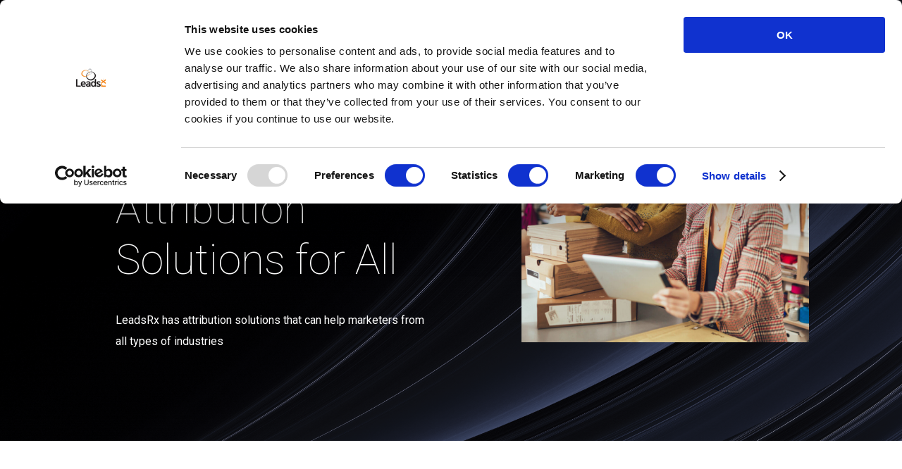

--- FILE ---
content_type: text/css; charset=UTF-8
request_url: https://leadsrx.com/wp-content/et-cache/22990345/et-core-unified-22990345.min.css?ver=1764674008
body_size: -419
content:
.ecom-text-1 ul li::marker{color:#f27e2d}.ecom-text-2 ul li::marker{color:#f27e2d}ol li{margin-bottom:1em}.bullet-spacing ul li{margin-bottom:1em}.custom-number-color ol li{color:inherit}.custom-number-color ol li::marker{color:#f27e2d}@media only screen and (max-width:980px){.five-columns .et_pb_column{width:20%!important}}@media only screen and (max-width:768px){.et_pb_menu__logo-wrap{width:42%!important}}.nf-field-description p{color:#707070!important}#nf-field-516-wrap>div.nf-field-element>div{margin-top:10%}

--- FILE ---
content_type: text/css; charset=UTF-8
request_url: https://leadsrx.com/wp-content/et-cache/22990345/et-core-unified-tb-22990276-tb-22990611-deferred-22990345.min.css?ver=1764674009
body_size: 1704
content:
.et_pb_section_0_tb_header.et_pb_section{padding-top:0px;padding-bottom:0px;background-color:RGBA(255,255,255,0)!important}.et_pb_section_0_tb_header{position:absolute!important;top:0px;bottom:auto;left:50%;right:auto;transform:translateX(-50%)}.et_pb_menu_0_tb_header.et_pb_menu ul li a{font-family:'Roboto',Helvetica,Arial,Lucida,sans-serif;color:#FFFFFF!important}.et_pb_menu_0_tb_header.et_pb_menu,.et_pb_column_0_tb_header{background-color:RGBA(255,255,255,0)}.et_pb_menu_0_tb_header.et_pb_menu .nav li ul,.et_pb_menu_0_tb_header.et_pb_menu .et_mobile_menu,.et_pb_menu_0_tb_header.et_pb_menu .et_mobile_menu ul{background-color:RGBA(255,255,255,0)!important}.et_pb_menu_0_tb_header .et_pb_menu_inner_container>.et_pb_menu__logo-wrap,.et_pb_menu_0_tb_header .et_pb_menu__logo-slot{width:20%;max-width:100%}.et_pb_menu_0_tb_header .et_pb_menu_inner_container>.et_pb_menu__logo-wrap .et_pb_menu__logo img,.et_pb_menu_0_tb_header .et_pb_menu__logo-slot .et_pb_menu__logo-wrap img{height:auto;max-height:none}.et_pb_menu_0_tb_header .mobile_nav .mobile_menu_bar:before,.et_pb_menu_0_tb_header .et_pb_menu__icon.et_pb_menu__search-button,.et_pb_menu_0_tb_header .et_pb_menu__icon.et_pb_menu__close-search-button,.et_pb_menu_0_tb_header .et_pb_menu__icon.et_pb_menu__cart-button{color:#7EBEC5}.dipi_balloon_0_tb_header .dipi-balloon-wrap{border-bottom-width:4px;border-bottom-color:#f27e2d;padding-top:35px;padding-right:0px;padding-bottom:35px;padding-left:0px}.dipi_balloon_0_tb_header{width:100%!important}.dipi_balloon_0_tb_header .dipi-balloon-image,.dipi_balloon_1_tb_header .dipi-balloon-image,.dipi_balloon_2_tb_header .dipi-balloon-image{width:100px!important}.dipi_balloon_0_tb_header .dipi-balloon-icon,.dipi_balloon_0_tb_header .dipi-balloon-icon:hover,.dipi_balloon_1_tb_header .dipi-balloon-icon,.dipi_balloon_1_tb_header .dipi-balloon-icon:hover,.dipi_balloon_2_tb_header .dipi-balloon-icon,.dipi_balloon_2_tb_header .dipi-balloon-icon:hover{color:!important}.et_pb_section_1_tb_header.et_pb_section{padding-top:0px;padding-bottom:0px}.et_pb_divider_0_tb_header{padding-top:0px;padding-bottom:0px;width:20%}.et_pb_divider_0_tb_header:before{border-top-color:#E09900;border-top-width:2px;width:auto;top:0px;right:0px;left:0px}.et_pb_text_0_tb_header,.et_pb_text_1_tb_header{font-family:'Roboto',Helvetica,Arial,Lucida,sans-serif;font-weight:300;font-size:24px}.et_pb_blurb_0_tb_header.et_pb_blurb .et_pb_module_header,.et_pb_blurb_0_tb_header.et_pb_blurb .et_pb_module_header a,.et_pb_blurb_1_tb_header.et_pb_blurb .et_pb_module_header,.et_pb_blurb_1_tb_header.et_pb_blurb .et_pb_module_header a,.et_pb_blurb_2_tb_header.et_pb_blurb .et_pb_module_header,.et_pb_blurb_2_tb_header.et_pb_blurb .et_pb_module_header a,.et_pb_blurb_4_tb_header.et_pb_blurb .et_pb_module_header,.et_pb_blurb_4_tb_header.et_pb_blurb .et_pb_module_header a,.et_pb_blurb_5_tb_header.et_pb_blurb .et_pb_module_header,.et_pb_blurb_5_tb_header.et_pb_blurb .et_pb_module_header a,.et_pb_blurb_6_tb_header.et_pb_blurb .et_pb_module_header,.et_pb_blurb_6_tb_header.et_pb_blurb .et_pb_module_header a,.et_pb_blurb_7_tb_header.et_pb_blurb .et_pb_module_header,.et_pb_blurb_7_tb_header.et_pb_blurb .et_pb_module_header a,.et_pb_blurb_8_tb_header.et_pb_blurb .et_pb_module_header,.et_pb_blurb_8_tb_header.et_pb_blurb .et_pb_module_header a,.et_pb_blurb_9_tb_header.et_pb_blurb .et_pb_module_header,.et_pb_blurb_9_tb_header.et_pb_blurb .et_pb_module_header a,.et_pb_blurb_10_tb_header.et_pb_blurb .et_pb_module_header,.et_pb_blurb_10_tb_header.et_pb_blurb .et_pb_module_header a,.et_pb_blurb_11_tb_header.et_pb_blurb .et_pb_module_header,.et_pb_blurb_11_tb_header.et_pb_blurb .et_pb_module_header a,.et_pb_blurb_12_tb_header.et_pb_blurb .et_pb_module_header,.et_pb_blurb_12_tb_header.et_pb_blurb .et_pb_module_header a,.et_pb_blurb_13_tb_header.et_pb_blurb .et_pb_module_header,.et_pb_blurb_13_tb_header.et_pb_blurb .et_pb_module_header a,.et_pb_blurb_14_tb_header.et_pb_blurb .et_pb_module_header,.et_pb_blurb_14_tb_header.et_pb_blurb .et_pb_module_header a,.et_pb_blurb_15_tb_header.et_pb_blurb .et_pb_module_header,.et_pb_blurb_15_tb_header.et_pb_blurb .et_pb_module_header a{font-family:'Roboto',Helvetica,Arial,Lucida,sans-serif;font-weight:500;font-size:16px;color:#000000!important}.et_pb_blurb_0_tb_header.et_pb_blurb,.et_pb_blurb_1_tb_header.et_pb_blurb,.et_pb_blurb_2_tb_header.et_pb_blurb,.et_pb_blurb_4_tb_header.et_pb_blurb,.et_pb_blurb_5_tb_header.et_pb_blurb,.et_pb_blurb_6_tb_header.et_pb_blurb,.et_pb_blurb_7_tb_header.et_pb_blurb,.et_pb_blurb_8_tb_header.et_pb_blurb,.et_pb_blurb_9_tb_header.et_pb_blurb,.et_pb_blurb_10_tb_header.et_pb_blurb,.et_pb_blurb_11_tb_header.et_pb_blurb,.et_pb_blurb_12_tb_header.et_pb_blurb,.et_pb_blurb_13_tb_header.et_pb_blurb,.et_pb_blurb_14_tb_header.et_pb_blurb,.et_pb_blurb_15_tb_header.et_pb_blurb{font-size:12px}.et_pb_blurb_0_tb_header .et-pb-icon,.et_pb_blurb_1_tb_header .et-pb-icon,.et_pb_blurb_2_tb_header .et-pb-icon,.et_pb_blurb_4_tb_header .et-pb-icon,.et_pb_blurb_5_tb_header .et-pb-icon,.et_pb_blurb_6_tb_header .et-pb-icon,.et_pb_blurb_7_tb_header .et-pb-icon,.et_pb_blurb_8_tb_header .et-pb-icon,.et_pb_blurb_9_tb_header .et-pb-icon,.et_pb_blurb_10_tb_header .et-pb-icon,.et_pb_blurb_11_tb_header .et-pb-icon,.et_pb_blurb_12_tb_header .et-pb-icon,.et_pb_blurb_13_tb_header .et-pb-icon,.et_pb_blurb_14_tb_header .et-pb-icon,.et_pb_blurb_15_tb_header .et-pb-icon{color:#E09900;font-family:ETmodules!important;font-weight:400!important}.et_pb_divider_1_tb_header{width:20%}.et_pb_divider_1_tb_header:before{border-top-color:#E09900;border-top-width:2px}.et_pb_text_2_tb_header.et_pb_text{color:#E09900!important}.et_pb_text_2_tb_header{font-weight:700}.dipi-balloon-open-et_header_layout-0 .tippy-arrow,.dipi-balloon-open-et_header_layout-1 .tippy-arrow,.dipi-balloon-open-et_header_layout-2 .tippy-arrow{color:#FFFFFF!important}.dipi-balloon-open-et_header_layout-0 .tippy-box,.dipi-balloon-open-et_header_layout-1 .tippy-box,.dipi-balloon-open-et_header_layout-2 .tippy-box{max-width:100%}.dipi_balloon_1_tb_header .dipi-balloon-wrap,.dipi_balloon_2_tb_header .dipi-balloon-wrap{border-bottom-width:4px;border-bottom-color:#f27e2d;padding-top:35px;padding-right:35px;padding-bottom:35px;padding-left:35px}.dipi_balloon_1_tb_header,.dipi_balloon_2_tb_header{max-width:670px;width:100%!important}.et_pb_section_1_tb_header{width:20%;margin-left:0px!important;margin-right:auto!important}.et_pb_divider_0_tb_header.et_pb_module,.et_pb_divider_1_tb_header.et_pb_module{margin-left:0px!important;margin-right:auto!important}@media only screen and (max-width:980px){.dipi_balloon_0_tb_header .dipi-balloon-wrap,.dipi_balloon_1_tb_header .dipi-balloon-wrap,.dipi_balloon_2_tb_header .dipi-balloon-wrap{border-bottom-width:4px;border-bottom-color:#f27e2d}.dipi_balloon_0_tb_header,.dipi_balloon_1_tb_header,.dipi_balloon_2_tb_header{width:100%!important}.dipi_balloon_0_tb_header .dipi-balloon-image,.dipi_balloon_1_tb_header .dipi-balloon-image,.dipi_balloon_2_tb_header .dipi-balloon-image{width:100px!important}}@media only screen and (min-width:768px) and (max-width:980px){.dipi_balloon_0_tb_header,.dipi_balloon_1_tb_header,.dipi_balloon_2_tb_header{display:none!important}}@media only screen and (max-width:767px){.dipi_balloon_0_tb_header .dipi-balloon-wrap,.dipi_balloon_1_tb_header .dipi-balloon-wrap,.dipi_balloon_2_tb_header .dipi-balloon-wrap{border-bottom-width:4px;border-bottom-color:#f27e2d}.dipi_balloon_0_tb_header,.dipi_balloon_1_tb_header,.dipi_balloon_2_tb_header{display:none!important;width:100%!important}.dipi_balloon_0_tb_header .dipi-balloon-image,.dipi_balloon_1_tb_header .dipi-balloon-image,.dipi_balloon_2_tb_header .dipi-balloon-image{width:100px!important}}.et_pb_section_0_tb_footer.et_pb_section,.et_pb_section_1_tb_footer.et_pb_section{padding-top:2%;padding-bottom:0px}.et_pb_image_0_tb_footer,.et_pb_image_2_tb_footer,.et_pb_image_3_tb_footer{text-align:left;margin-left:0}.et_pb_image_0_tb_footer .et_pb_image_wrap,.et_pb_image_2_tb_footer .et_pb_image_wrap{display:block}.et_pb_row_1_tb_footer.et_pb_row,.et_pb_row_2_tb_footer.et_pb_row{padding-bottom:0px!important;padding-bottom:0px}.et_pb_text_0_tb_footer{line-height:1.2em;line-height:1.2em}.et_pb_text_1_tb_footer.et_pb_text,.et_pb_text_4_tb_footer.et_pb_text,.et_pb_text_8_tb_footer.et_pb_text,.et_pb_text_9_tb_footer.et_pb_text{color:#707070!important}.et_pb_image_1_tb_footer{width:40%;text-align:left;margin-left:0}.et_pb_text_2_tb_footer.et_pb_text,.et_pb_blog_0_tb_footer .et_pb_post .entry-title a,.et_pb_blog_0_tb_footer .not-found-title,.et_pb_text_3_tb_footer.et_pb_text,.et_pb_text_6_tb_footer.et_pb_text,.et_pb_blog_1_tb_footer .et_pb_post .entry-title a,.et_pb_blog_1_tb_footer .not-found-title,.et_pb_text_7_tb_footer.et_pb_text{color:#f27e2d!important}.et_pb_text_2_tb_footer,.et_pb_text_3_tb_footer,.et_pb_text_6_tb_footer,.et_pb_text_7_tb_footer{font-weight:600}.et_pb_blog_0_tb_footer .et_pb_post .entry-title,.et_pb_blog_0_tb_footer .not-found-title,.et_pb_blog_1_tb_footer .et_pb_post .entry-title,.et_pb_blog_1_tb_footer .not-found-title{font-size:14px!important}.et_pb_blog_0_tb_footer,.et_pb_blog_1_tb_footer{width:70%}.et_pb_text_4_tb_footer,.et_pb_text_8_tb_footer{line-height:1em;line-height:1em}.et_pb_text_5_tb_footer{line-height:1.2em;line-height:1.2em;padding-top:10%!important}.et_pb_social_media_follow_network_0_tb_footer a.icon,.et_pb_social_media_follow_network_6_tb_footer a.icon{background-color:#ea2c59!important}.et_pb_social_media_follow_network_1_tb_footer a.icon,.et_pb_social_media_follow_network_7_tb_footer a.icon{background-color:#3b5998!important}.et_pb_social_media_follow_network_2_tb_footer a.icon,.et_pb_social_media_follow_network_8_tb_footer a.icon{background-color:#45bbff!important}.et_pb_social_media_follow_network_3_tb_footer a.icon,.et_pb_social_media_follow_network_9_tb_footer a.icon{background-color:#000000!important}.et_pb_social_media_follow_network_4_tb_footer a.icon,.et_pb_social_media_follow_network_10_tb_footer a.icon{background-color:#007bb6!important}.et_pb_social_media_follow_network_5_tb_footer a.icon,.et_pb_social_media_follow_network_11_tb_footer a.icon{background-color:#a82400!important}@media only screen and (min-width:981px){.et_pb_section_1_tb_footer{display:none!important}.et_pb_image_3_tb_footer{width:40%}}@media only screen and (max-width:980px){.et_pb_image_0_tb_footer .et_pb_image_wrap img,.et_pb_image_1_tb_footer .et_pb_image_wrap img,.et_pb_image_2_tb_footer .et_pb_image_wrap img,.et_pb_image_3_tb_footer .et_pb_image_wrap img{width:auto}.et_pb_image_3_tb_footer{width:40%}}@media only screen and (min-width:768px) and (max-width:980px){.et_pb_section_0_tb_footer{display:none!important}}@media only screen and (max-width:767px){.et_pb_section_0_tb_footer{display:none!important}.et_pb_image_0_tb_footer .et_pb_image_wrap img,.et_pb_image_1_tb_footer .et_pb_image_wrap img,.et_pb_image_2_tb_footer .et_pb_image_wrap img,.et_pb_image_3_tb_footer .et_pb_image_wrap img{width:auto}.et_pb_image_3_tb_footer{width:50%}}div.et_pb_section.et_pb_section_0{background-image:url(https://leadsrx.com/wp-content/uploads/2022/01/intro-reg.png)!important}.et_pb_section_0.et_pb_section{padding-top:10%;padding-bottom:100px}.et_pb_row_0,body #page-container .et-db #et-boc .et-l .et_pb_row_0.et_pb_row,body.et_pb_pagebuilder_layout.single #page-container #et-boc .et-l .et_pb_row_0.et_pb_row,body.et_pb_pagebuilder_layout.single.et_full_width_page #page-container #et-boc .et-l .et_pb_row_0.et_pb_row{width:90%;max-width:1384px}.et_pb_heading_0 .et_pb_heading_container h1,.et_pb_heading_0 .et_pb_heading_container h2,.et_pb_heading_0 .et_pb_heading_container h3,.et_pb_heading_0 .et_pb_heading_container h4,.et_pb_heading_0 .et_pb_heading_container h5,.et_pb_heading_0 .et_pb_heading_container h6{font-family:'Roboto',Helvetica,Arial,Lucida,sans-serif;font-weight:100}.et_pb_heading_0{margin-top:35px!important;width:95%!important}.et_pb_image_0{width:75%;text-align:center}.et_pb_section_1.et_pb_section{padding-bottom:65px}.et_pb_row_1.et_pb_row,.et_pb_row_2.et_pb_row,.et_pb_row_3.et_pb_row,.et_pb_row_4.et_pb_row,.et_pb_row_5.et_pb_row,.et_pb_row_6.et_pb_row{margin-top:50px!important}.et_pb_divider_0,.et_pb_divider_1,.et_pb_divider_2,.et_pb_divider_3,.et_pb_divider_4,.et_pb_divider_5{width:12%}.et_pb_divider_0:before,.et_pb_divider_1:before,.et_pb_divider_2:before,.et_pb_divider_3:before,.et_pb_divider_4:before,.et_pb_divider_5:before{border-top-color:#E09900}.et_pb_heading_1 .et_pb_heading_container h1,.et_pb_heading_1 .et_pb_heading_container h2,.et_pb_heading_1 .et_pb_heading_container h3,.et_pb_heading_1 .et_pb_heading_container h4,.et_pb_heading_1 .et_pb_heading_container h5,.et_pb_heading_1 .et_pb_heading_container h6{font-family:'Roboto',Helvetica,Arial,Lucida,sans-serif;font-weight:100;font-size:32px;color:#0a0a0a!important}.et_pb_heading_1{margin-top:-20px!important;width:90%!important}.et_pb_text_1.et_pb_text,.et_pb_text_2.et_pb_text,.et_pb_text_3.et_pb_text,.et_pb_text_5.et_pb_text,.et_pb_text_6.et_pb_text,.et_pb_text_7.et_pb_text,.et_pb_text_8.et_pb_text,.et_pb_text_9.et_pb_text,.et_pb_text_10.et_pb_text{color:#707070!important}.et_pb_text_1{font-family:'Roboto',Helvetica,Arial,Lucida,sans-serif;font-size:15px;margin-top:30px!important}.et_pb_section_2.et_pb_section,.et_pb_section_4.et_pb_section{padding-bottom:65px;background-color:#f4f4f4!important}.et_pb_heading_2 .et_pb_heading_container h1,.et_pb_heading_2 .et_pb_heading_container h2,.et_pb_heading_2 .et_pb_heading_container h3,.et_pb_heading_2 .et_pb_heading_container h4,.et_pb_heading_2 .et_pb_heading_container h5,.et_pb_heading_2 .et_pb_heading_container h6,.et_pb_heading_3 .et_pb_heading_container h1,.et_pb_heading_3 .et_pb_heading_container h2,.et_pb_heading_3 .et_pb_heading_container h3,.et_pb_heading_3 .et_pb_heading_container h4,.et_pb_heading_3 .et_pb_heading_container h5,.et_pb_heading_3 .et_pb_heading_container h6,.et_pb_heading_4 .et_pb_heading_container h1,.et_pb_heading_4 .et_pb_heading_container h2,.et_pb_heading_4 .et_pb_heading_container h3,.et_pb_heading_4 .et_pb_heading_container h4,.et_pb_heading_4 .et_pb_heading_container h5,.et_pb_heading_4 .et_pb_heading_container h6,.et_pb_heading_5 .et_pb_heading_container h1,.et_pb_heading_5 .et_pb_heading_container h2,.et_pb_heading_5 .et_pb_heading_container h3,.et_pb_heading_5 .et_pb_heading_container h4,.et_pb_heading_5 .et_pb_heading_container h5,.et_pb_heading_5 .et_pb_heading_container h6{font-family:'Roboto',Helvetica,Arial,Lucida,sans-serif;font-weight:100;font-size:48px;color:#0a0a0a!important}.et_pb_heading_2,.et_pb_heading_3,.et_pb_heading_4,.et_pb_heading_5{margin-top:-20px!important;width:75%!important}.et_pb_text_2,.et_pb_text_5,.et_pb_text_7,.et_pb_text_9{font-family:'Roboto',Helvetica,Arial,Lucida,sans-serif;font-size:15px;max-width:90%}.et_pb_button_0_wrapper .et_pb_button_0,.et_pb_button_0_wrapper .et_pb_button_0:hover,.et_pb_button_1_wrapper .et_pb_button_1,.et_pb_button_1_wrapper .et_pb_button_1:hover,.et_pb_button_2_wrapper .et_pb_button_2,.et_pb_button_2_wrapper .et_pb_button_2:hover,.et_pb_button_3_wrapper .et_pb_button_3,.et_pb_button_3_wrapper .et_pb_button_3:hover,.et_pb_button_4_wrapper .et_pb_button_4,.et_pb_button_4_wrapper .et_pb_button_4:hover{padding-top:6px!important;padding-right:30px!important;padding-bottom:6px!important;padding-left:30px!important}.et_pb_button_0_wrapper,.et_pb_button_1_wrapper,.et_pb_button_2_wrapper,.et_pb_button_3_wrapper,.et_pb_button_4_wrapper{margin-bottom:45px!important}body #page-container .et_pb_section .et_pb_button_0,body #page-container .et_pb_section .et_pb_button_1,body #page-container .et_pb_section .et_pb_button_2,body #page-container .et_pb_section .et_pb_button_3,body #page-container .et_pb_section .et_pb_button_4{color:#FFFFFF!important;border-width:0px!important;border-radius:50px;font-size:14px;font-family:'Roboto',Helvetica,Arial,Lucida,sans-serif!important;font-weight:700!important;background-color:#f27e2d}body #page-container .et_pb_section .et_pb_button_0:before,body #page-container .et_pb_section .et_pb_button_0:after,body #page-container .et_pb_section .et_pb_button_1:before,body #page-container .et_pb_section .et_pb_button_1:after,body #page-container .et_pb_section .et_pb_button_2:before,body #page-container .et_pb_section .et_pb_button_2:after,body #page-container .et_pb_section .et_pb_button_3:before,body #page-container .et_pb_section .et_pb_button_3:after,body #page-container .et_pb_section .et_pb_button_4:before,body #page-container .et_pb_section .et_pb_button_4:after{display:none!important}body #page-container .et_pb_section .et_pb_button_0:hover,body #page-container .et_pb_section .et_pb_button_1:hover,body #page-container .et_pb_section .et_pb_button_2:hover,body #page-container .et_pb_section .et_pb_button_3:hover,body #page-container .et_pb_section .et_pb_button_4:hover{background-image:initial;background-color:#d85c04}.et_pb_button_0,.et_pb_button_1,.et_pb_button_2,.et_pb_button_3,.et_pb_button_4{transition:background-color 300ms ease 0ms}.et_pb_button_0,.et_pb_button_0:after,.et_pb_button_1,.et_pb_button_1:after,.et_pb_button_2,.et_pb_button_2:after,.et_pb_button_3,.et_pb_button_3:after,.et_pb_button_4,.et_pb_button_4:after{transition:all 300ms ease 0ms}.et_pb_text_3,.et_pb_text_6,.et_pb_text_8,.et_pb_text_10,.et_pb_text_11{font-family:'Roboto',Helvetica,Arial,Lucida,sans-serif;font-size:15px;margin-top:35px!important}.et_pb_section_3.et_pb_section,.et_pb_section_5.et_pb_section{padding-bottom:65px;background-color:#FFFFFF!important}div.et_pb_section.et_pb_section_6{background-size:initial;background-position:right 0px top;background-image:url(https://leadsrx.com/wp-content/uploads/orn-7-1.png)!important}.et_pb_section_6.et_pb_section{padding-bottom:65px;background-color:#31395c!important}.et_pb_image_1{max-width:84%;text-align:left;margin-left:0}.et_pb_heading_6 .et_pb_heading_container h1,.et_pb_heading_6 .et_pb_heading_container h2,.et_pb_heading_6 .et_pb_heading_container h3,.et_pb_heading_6 .et_pb_heading_container h4,.et_pb_heading_6 .et_pb_heading_container h5,.et_pb_heading_6 .et_pb_heading_container h6{font-family:'Roboto',Helvetica,Arial,Lucida,sans-serif;font-weight:100;font-size:32px;color:#FFFFFF!important}.et_pb_heading_6,.et_pb_heading_7{margin-top:-20px!important}.et_pb_text_11.et_pb_text{color:#FFFFFF!important}.et_pb_section_7.et_pb_section{padding-bottom:157px;background-color:#191919!important}.et_pb_divider_6{max-width:5%}.et_pb_divider_6:before{border-top-color:#f27e2d}.et_pb_heading_7 .et_pb_heading_container h1,.et_pb_heading_7 .et_pb_heading_container h2,.et_pb_heading_7 .et_pb_heading_container h3,.et_pb_heading_7 .et_pb_heading_container h4,.et_pb_heading_7 .et_pb_heading_container h5,.et_pb_heading_7 .et_pb_heading_container h6{font-family:'Roboto',Helvetica,Arial,Lucida,sans-serif;font-weight:100;font-size:32px;color:#FFFFFF!important;text-align:center}.et_pb_row_8.et_pb_row{margin-top:30px!important;margin-right:auto!important;margin-left:auto!important}.et_pb_image_2,.et_pb_image_3,.et_pb_image_4{max-width:45%;text-align:center}.et_pb_image_2 .et_pb_image_wrap,.et_pb_image_3 .et_pb_image_wrap,.et_pb_image_4 .et_pb_image_wrap,.et_pb_image_5 .et_pb_image_wrap,.et_pb_image_6 .et_pb_image_wrap{display:block}.et_pb_image_5,.et_pb_image_6{max-width:60%;text-align:center}.et_pb_column_0{padding-left:100px}.et_pb_divider_6.et_pb_module{margin-left:auto!important;margin-right:auto!important}@media only screen and (max-width:980px){.et_pb_section_0.et_pb_section{padding-bottom:0px}.et_pb_image_0 .et_pb_image_wrap img,.et_pb_image_1 .et_pb_image_wrap img,.et_pb_image_2 .et_pb_image_wrap img,.et_pb_image_3 .et_pb_image_wrap img,.et_pb_image_4 .et_pb_image_wrap img,.et_pb_image_5 .et_pb_image_wrap img,.et_pb_image_6 .et_pb_image_wrap img{width:auto}.et_pb_row_1.et_pb_row,.et_pb_row_2.et_pb_row,.et_pb_row_3.et_pb_row,.et_pb_row_4.et_pb_row,.et_pb_row_5.et_pb_row{margin-top:50px!important}.et_pb_column_0{padding-left:100px}}@media only screen and (max-width:767px){.et_pb_section_0.et_pb_section{padding-bottom:40px}.et_pb_heading_0 .et_pb_heading_container h1,.et_pb_heading_0 .et_pb_heading_container h2,.et_pb_heading_0 .et_pb_heading_container h3,.et_pb_heading_0 .et_pb_heading_container h4,.et_pb_heading_0 .et_pb_heading_container h5,.et_pb_heading_0 .et_pb_heading_container h6{font-size:48px}.et_pb_image_0 .et_pb_image_wrap img,.et_pb_image_1 .et_pb_image_wrap img,.et_pb_image_2 .et_pb_image_wrap img,.et_pb_image_3 .et_pb_image_wrap img,.et_pb_image_4 .et_pb_image_wrap img,.et_pb_image_5 .et_pb_image_wrap img,.et_pb_image_6 .et_pb_image_wrap img{width:auto}.et_pb_row_1.et_pb_row{margin-top:10px!important}.et_pb_divider_0{margin-top:50px!important}.et_pb_row_2.et_pb_row,.et_pb_row_3.et_pb_row,.et_pb_row_4.et_pb_row,.et_pb_row_5.et_pb_row{margin-top:5px!important}.et_pb_column_0{padding-left:20px}}

--- FILE ---
content_type: image/svg+xml
request_url: https://leadsrx.com/wp-content/uploads/logo-white.svg
body_size: 3381
content:
<?xml version="1.0" encoding="UTF-8"?> <svg xmlns="http://www.w3.org/2000/svg" xmlns:xlink="http://www.w3.org/1999/xlink" version="1.1" id="Layer_1" x="0px" y="0px" viewBox="0 0 155 50" style="enable-background:new 0 0 155 50;" xml:space="preserve"> <style type="text/css"> .st0{fill:#ADAFB1;} .st1{fill:#FFFFFF;} .st2{fill:#F4881F;} </style> <g id="Group" transform="matrix(1 0 0 1 -1.316449E-14 0)"> <path id="Shape" class="st0" d="M36.1,7.1c1.4,6.1-2.6,9.9-2.6,9.9c-4.3,4.4-8.9,2.9-8.9,2.9c-4.7-0.9-5.5-5.3-5.5-5.3 c-0.8-4,2.5-8.7,2.5-8.7c5.6-8.1,10.1-5.5,10.1-5.5C34.9,1.9,36.1,7.1,36.1,7.1z M30.9,2.5c0,0-3.6-1.4-7.5,2.6 c0,0-4.9,5.5-3.5,10.1c0,0,0.9,3.6,5,4.3c0,0,6.5,1.4,9.4-5.4c0,0,1.6-3.9,0.2-7.2C34.5,6.9,33.1,3.3,30.9,2.5z"></path> <path id="Shape_00000065768966379962604210000012721281234253432255_" class="st1" d="M33.6,10.8c0,0,4.6,0,8,3.6 c0,0,6.2,5.2,3.9,11.4c0,0-2,9.1-12.9,10.6c0,0-9.6,1.2-14.1-8.8c0,0-2.7-5.4,3.5-11.6C22,16,28.2,10.3,33.6,10.8z M18.8,18 C13.5,25.2,18,31.2,18,31.2c6.2,9.7,15.6,8.9,15.6,8.9c8.7-0.9,13.2-8.7,13.2-8.7c5.7-7.9,0.9-13.4,0.9-13.4 c-6.1-8.4-13.8-8.2-13.8-8.2C24.7,10,18.8,18,18.8,18z"></path> <path id="Shape_00000134946369893845829240000015644103198151800762_" class="st2" d="M25.2,8.8C30.5,14.3,27,19,27,19 c-3.2,6.2-11.8,8.3-11.8,8.3c-7.5,1.5-12.4-3.7-12.4-3.7c-5.6-5.2-1.4-11.9-1.4-11.9c5.1-8.1,13.7-7.6,13.7-7.6 C20.8,4.1,25.2,8.8,25.2,8.8z M13,5.7c0,0-7.4,1.2-9.6,8.5c0,0-1.6,5.2,2.9,9c0,0,5.5,4,10.9,2.2c0,0,5.3-1.7,8-4.9 c0,0,4.6-4.2,1-9.5C26.1,11,22.2,4.1,13,5.7z"></path> </g> <path id="Path" class="st1" d="M53.8,11.9c0-0.2,0.1-0.4,0.4-0.4l3.6-0.4c0.2,0,0.4,0.1,0.4,0.4v22.1h11.4c0.2,0,0.4,0.1,0.4,0.4 c0,0.1-0.4,2.9-0.4,2.9c0,0.2-0.1,0.4-0.4,0.4h-15c-0.2,0-0.4-0.1-0.4-0.4V11.9z"></path> <path id="Shape_00000012438716187424373760000015410730471265719958_" class="st1" d="M74.5,30c0.3,2.3,1.3,3.9,4.8,3.9 c2.9,0,5.9-0.7,6.1-0.7c0.2,0,0.4,0.1,0.4,0.4c0,0.1-0.4,2.9-0.4,2.9c0,0.2-0.1,0.3-0.4,0.4c0,0-2.5,0.7-5.7,0.7 c-7.7,0-9.3-4.2-9.3-9.3c0-5.1,1.6-9.3,8.9-9.3c5,0,7.9,2.8,7.9,9.3v1.4c0,0.2-0.2,0.4-0.4,0.4L74.5,30L74.5,30z M74.5,26.4h8 c-0.1-2-1-3.9-3.5-3.9C75.6,22.5,74.7,24.2,74.5,26.4z"></path> <path id="Shape_00000119094664769952895100000002293478254867413650_" class="st1" d="M99.1,35.7c-0.7,0.8-2.3,1.8-5.2,1.8 c-2.2,0-6.4-1.1-6.4-5.7c0-3.7,2.8-5.7,7.5-5.7c1,0,3.9,0.4,3.9,0.4v-1.6c0-1.4-1.2-2.4-3.6-2.4c-2.5,0-6.1,1.4-6.4,1.4 c-0.2,0-0.4-0.1-0.4-0.4c0-0.1,0.4-2.9,0.4-2.9c0-0.1,0.2-0.3,0.4-0.4c0.1-0.1,3.2-1.4,6.1-1.4c4.7,0,7.9,2.1,7.9,5.7v9.3 c0,1.8,0.4,2.7,0.4,2.9c0,0.2-0.1,0.4-0.4,0.4h-3.6c-0.1,0-0.3-0.1-0.4-0.4L99.1,35.7z M99,30.4v-0.7h-3.9c-1.8,0-3.2,0.8-3.2,2.1 c0,2,1.3,2.1,2.1,2.1C96.4,33.9,99,33.7,99,30.4z"></path> <path id="Shape_00000044884057568575840110000002178280798542871950_" class="st1" d="M117.9,35.6c0,0-2.1,1.9-4.8,1.9 c-7.2,0-8.2-4.2-8.2-9.3s1-9.3,8.2-9.3c2.2,0,3.8,1,4.6,1.8v-9.4c0-0.2,0.2-0.4,0.4-0.4c0.2,0,3.6,0.4,3.6,0.4 c0.2,0,0.4,0.1,0.4,0.4V34c0,1.8,0.4,2.6,0.4,2.9s-0.1,0.4-0.4,0.4h-3.6c-0.1,0-0.3-0.1-0.4-0.4C118.1,36.6,117.9,35.6,117.9,35.6z M113.1,22.5c-3.3,0-3.9,2.5-3.9,5.7c0,3.2,0.6,5.7,3.9,5.7c3.7,0,4.6-2.3,4.6-5.7C117.8,25,116.8,22.5,113.1,22.5z"></path> <path id="Path_00000156558709473823350080000017102550512664724884_" class="st1" d="M131.5,33.9c1.6,0,2.1-0.5,2.1-1.4 c0-1.2-1.1-1.6-2.9-2.1c-3.2-1-6.8-2.3-6.8-6.5c0-3.1,1.9-5,6.4-5c3.2,0,5.7,0.7,5.7,0.7c0.2,0.1,0.3,0.2,0.4,0.4 c0,0,0.4,2.7,0.4,2.9c0,0.2-0.1,0.4-0.4,0.4c-0.2,0-3.1-0.7-6.1-0.7c-1.4,0-2.1,0.5-2.1,1.4c0,1.2,1.1,1.6,2.9,2.1 c3.2,1,6.8,2.3,6.8,6.5c0,2.9-2.3,5-6.4,5c-3.9,0-6.8-1.1-6.8-1.1c-0.2-0.1-0.3-0.2-0.4-0.4c0,0-0.4-2.7-0.4-2.9 c0-0.2,0.1-0.4,0.4-0.4C124.5,32.9,128.3,33.9,131.5,33.9z"></path> <g id="Group_00000111191014015824165370000004972782387645072033_" transform="translate(139.48332 12.146836)"> <path id="Path_00000104682363856398486570000016526406631102318229_" class="st2" d="M0.6,15c0,0,2.3-0.3,2.4-0.3 c0.2,0,0.3,0.1,0.3,0.3c0,0.1-0.3,1.9-0.3,2.4c0,2.5,1.3,3.9,3.7,3.9h8.5c0.2,0,0.3,0.1,0.3,0.3v3.1c0,0.2-0.1,0.3-0.3,0.3H2.7 c-1.2,0-2,0.3-2.1,0.3c-0.2,0-0.3-0.1-0.3-0.3V22c0-0.1,0.1-0.3,0.3-0.3l1.1-0.2c-0.7-0.7-1.7-1.9-1.7-4c0-0.9,0.3-2.1,0.3-2.1 C0.3,15.1,0.5,15,0.6,15z"></path> <path id="Path_00000041271567604433785140000008428985984032700819_" class="st2" d="M9.5,7.5l1.5,0.5l4.1,2.9 c0.1,0.1,0.3,0.3,0.3,0.5v3.3c0,0.2-0.1,0.3-0.3,0.3c0,0-3.8-2.6-7.5-5.2c-3.5,2.5-6.6,4.6-6.8,4.6c-0.2,0-0.3-0.1-0.3-0.3 c0,0-0.3-3.1-0.3-3.2c0-0.1,0.1-0.4,0.3-0.5l3.8-2.4L6,7.5L4.4,7L0.6,4.4C0.4,4.3,0.3,4.1,0.3,3.9V0.6c0-0.2,0.1-0.3,0.3-0.3 c0.1,0,3.6,2.5,7.1,5C11.3,2.7,15.1,0,15.2,0c0.2,0,0.3,0.1,0.3,0.3v3.3c0,0.1-0.1,0.3-0.3,0.5L11.1,7L9.5,7.5z"></path> </g> <path id="Shape_00000125574733907234372760000009628651492220345475_" class="st2" d="M147.4,9c0.3,0,0.6,0.1,0.8,0.2 c0.3,0.1,0.5,0.4,0.6,0.7c0.1,0.3,0.2,0.6,0.2,0.9s-0.1,0.6-0.2,0.9c-0.1,0.3-0.4,0.5-0.6,0.7c-0.3,0.1-0.6,0.2-0.9,0.2 c-0.3,0-0.6-0.1-0.9-0.2c-0.3-0.1-0.5-0.4-0.6-0.7c-0.1-0.3-0.2-0.6-0.2-0.9s0.1-0.6,0.2-0.9c0.1-0.3,0.4-0.5,0.6-0.7 C146.8,9.1,147.1,9,147.4,9z M147.4,9.4c-0.2,0-0.5,0-0.7,0.2s-0.4,0.3-0.5,0.5c-0.1,0.2-0.2,0.5-0.2,0.7s0,0.5,0.2,0.7 c0.1,0.2,0.3,0.4,0.5,0.5c0.2,0.1,0.5,0.2,0.7,0.2c0.2,0,0.5,0,0.7-0.2c0.2-0.1,0.4-0.3,0.5-0.5c0.1-0.2,0.2-0.5,0.2-0.7 s0-0.5-0.2-0.7c-0.1-0.2-0.3-0.4-0.5-0.5C147.9,9.5,147.7,9.4,147.4,9.4z M146.6,11.7V9.9h0.4c0.4,0,0.6,0,0.6,0 c0.1,0,0.2,0,0.3,0.1c0,0,0.1,0.1,0.2,0.2c0,0.1,0,0.2,0,0.3c0,0.1,0,0.2-0.1,0.3c-0.1,0.1-0.2,0.1-0.4,0.2c0,0,0.1,0,0.1,0 c0,0,0.1,0.1,0.1,0.1c0,0,0,0.1,0.1,0.2l0.2,0.4h-0.5l-0.1-0.3c-0.1-0.2-0.2-0.3-0.3-0.4c0,0-0.1-0.1-0.3-0.1H147v0.7H146.6z M147,10.7h0.1c0.2,0,0.4,0,0.4,0c0,0,0.1,0,0.1-0.1c0,0,0-0.1,0-0.1s0-0.1,0-0.1c0,0-0.1,0-0.1-0.1c0,0-0.2,0-0.4,0H147V10.7z"></path> <g id="Group_00000155854666819072502740000008960717069695683503_" transform="translate(75.74916 42.61515)"> <path id="Shape_00000160905602232055386460000007917031772764816791_" class="st1" d="M3.5,4.5H1.4L1,5.8H0l2-5.4h0.8l2,5.4h-1 L3.5,4.5z M1.7,3.7h1.6L2.5,1.5L1.7,3.7z"></path> <path id="Path_00000019679897545645924780000010678572826790440339_" class="st1" d="M6.1,1.7l0,0.5c0.3-0.4,0.7-0.6,1.2-0.6 c0.8,0,1.3,0.5,1.3,1.4v2.6H7.6V3.1c0-0.2,0-0.5-0.2-0.6C7.4,2.4,7.2,2.4,6.9,2.4c-0.4,0-0.6,0.2-0.8,0.5v2.8H5.2v-4H6.1L6.1,1.7z"></path> <path id="Path_00000139989112100970237940000007642415352962528696_" class="st1" d="M15.4,0.3v3.6c0,0.6-0.2,1-0.6,1.3 c-0.4,0.3-0.8,0.5-1.5,0.5c-0.6,0-1.1-0.2-1.5-0.5c-0.4-0.3-0.6-0.8-0.6-1.4V0.3h0.9v3.6c0,0.4,0.1,0.7,0.3,0.8 C12.7,4.9,13,5,13.3,5c0.7,0,1.1-0.4,1.1-1.2V0.3L15.4,0.3L15.4,0.3z"></path> <path id="Path_00000183215247407887537190000007271903068257057196_" class="st1" d="M17.1,1.7l0,0.5c0.3-0.4,0.7-0.6,1.2-0.6 c0.8,0,1.3,0.5,1.3,1.4v2.6h-0.9V3.1c0-0.2,0-0.5-0.2-0.6c-0.1-0.1-0.3-0.2-0.6-0.2c-0.4,0-0.6,0.2-0.8,0.5v2.8h-0.9v-4H17.1 L17.1,1.7z"></path> <path id="Shape_00000080919551423990618410000004382019254770666139_" class="st1" d="M24,3.8c0,0.6-0.1,1.1-0.4,1.5 c-0.3,0.4-0.6,0.6-1.2,0.6c-0.5,0-0.8-0.2-1.1-0.5l0,0.4h-0.8V0h0.9v2.1c0.3-0.3,0.6-0.5,1.1-0.5c0.5,0,0.9,0.2,1.2,0.6 C23.8,2.6,23.9,3.1,24,3.8L24,3.8L24,3.8z M23.1,3.7c0-0.4-0.1-0.7-0.2-1c-0.1-0.2-0.4-0.3-0.6-0.3c-0.4,0-0.6,0.2-0.8,0.5v1.7 c0.1,0.4,0.4,0.5,0.8,0.5c0.3,0,0.5-0.1,0.6-0.3C23,4.6,23.1,4.3,23.1,3.7L23.1,3.7z"></path> <path id="Shape_00000107558147204718788770000015448733900142537379_" class="st1" d="M24.6,3.7c0-0.4,0.1-0.7,0.2-1.1 c0.1-0.3,0.4-0.6,0.6-0.7c0.3-0.2,0.6-0.2,1-0.2c0.6,0,1,0.2,1.3,0.5c0.3,0.4,0.5,0.8,0.6,1.4v0.2c0,0.4-0.1,0.7-0.2,1.1 c-0.1,0.3-0.4,0.6-0.6,0.7c-0.3,0.2-0.6,0.3-1,0.3c-0.6,0-1-0.2-1.3-0.6C24.8,4.9,24.6,4.4,24.6,3.7L24.6,3.7z M25.5,3.8 c0,0.4,0.1,0.7,0.3,1c0.2,0.2,0.4,0.4,0.7,0.4c0.3,0,0.6-0.1,0.7-0.4c0.2-0.2,0.2-0.6,0.2-1s-0.1-0.7-0.3-1 c-0.2-0.2-0.4-0.4-0.7-0.4c-0.3,0-0.5,0.1-0.7,0.4C25.6,3,25.5,3.3,25.5,3.8z"></path> <path id="Path_00000021088410148180485680000004721953883965734813_" class="st1" d="M31.5,5.3c-0.3,0.3-0.6,0.5-1.1,0.5 c-0.4,0-0.7-0.1-1-0.4c-0.2-0.2-0.3-0.6-0.3-1.1V1.7H30v2.6c0,0.5,0.2,0.7,0.6,0.7c0.4,0,0.7-0.1,0.9-0.5V1.7h0.9v4h-0.8L31.5,5.3z "></path> <path id="Path_00000163784103250602289610000010989566468086440605_" class="st1" d="M34.1,1.7l0,0.5c0.3-0.4,0.7-0.6,1.2-0.6 c0.8,0,1.3,0.5,1.3,1.4v2.6h-0.9V3.1c0-0.2,0-0.5-0.2-0.6c-0.1-0.1-0.3-0.2-0.6-0.2c-0.4,0-0.6,0.2-0.8,0.5v2.8h-0.9v-4H34.1 L34.1,1.7z"></path> <path id="Path_00000085956913504420002780000007188898616107433883_" class="st1" d="M39.1,5.1c0.2,0,0.4,0,0.6-0.2 c0.1-0.1,0.2-0.3,0.2-0.5h0.8c0,0.2-0.1,0.5-0.2,0.7c-0.1,0.2-0.3,0.4-0.6,0.5c-0.2,0.1-0.5,0.2-0.8,0.2c-0.6,0-1-0.2-1.3-0.6 c-0.3-0.4-0.5-0.9-0.5-1.5V3.7c0-0.6,0.2-1.1,0.5-1.5c0.3-0.4,0.8-0.6,1.3-0.6c0.5,0,0.9,0.1,1.2,0.4c0.3,0.3,0.5,0.7,0.5,1.1h-0.8 c0-0.2-0.1-0.4-0.2-0.6c-0.1-0.1-0.3-0.2-0.6-0.2c-0.3,0-0.5,0.1-0.7,0.3c-0.1,0.2-0.2,0.5-0.2,1v0.1c0,0.4,0.1,0.7,0.2,1 C38.6,5,38.9,5.1,39.1,5.1z"></path> <path id="Shape_00000049938634692508829350000013733635489179539125_" class="st1" d="M43.2,5.8c-0.6,0-1-0.2-1.4-0.6 c-0.4-0.4-0.5-0.8-0.5-1.4V3.7c0-0.4,0.1-0.7,0.2-1.1c0.1-0.3,0.4-0.6,0.6-0.7c0.3-0.2,0.6-0.3,0.9-0.3c0.6,0,1,0.2,1.3,0.5 c0.3,0.4,0.5,0.8,0.5,1.5V4h-2.6c0,0.3,0.1,0.6,0.3,0.8C42.8,5,43,5.1,43.3,5.1c0.4,0,0.7-0.2,1-0.5L44.8,5 c-0.1,0.2-0.4,0.4-0.6,0.6C43.9,5.8,43.5,5.8,43.2,5.8z M43.1,2.4c-0.2,0-0.5,0.1-0.6,0.3c-0.1,0.2-0.2,0.4-0.3,0.7H44v0 c0-0.3-0.1-0.5-0.2-0.7C43.6,2.5,43.4,2.4,43.1,2.4z"></path> <path id="Path_00000088830471809724444060000013812863827921550503_" class="st1" d="M51.6,4c0,0.6-0.3,1-0.6,1.3 c-0.4,0.3-0.9,0.5-1.5,0.5c-0.4,0-0.8-0.1-1.1-0.3C48,5.3,47.8,5,47.6,4.6c-0.2-0.4-0.3-0.8-0.3-1.3V2.8c0-0.5,0.1-1,0.3-1.3 c0.2-0.4,0.4-0.7,0.8-0.9c0.3-0.2,0.7-0.3,1.2-0.3c0.6,0,1.1,0.1,1.4,0.5c0.4,0.3,0.6,0.8,0.6,1.4h-0.9c0-0.4-0.1-0.7-0.3-0.8 C50.2,1.1,49.9,1,49.6,1c-0.4,0-0.7,0.1-0.9,0.5c-0.2,0.3-0.3,0.7-0.3,1.3v0.5c0,0.6,0.1,1,0.3,1.3C48.9,4.9,49.2,5,49.6,5 c0.4,0,0.6-0.1,0.8-0.2c0.2-0.2,0.3-0.5,0.4-0.8L51.6,4L51.6,4z"></path> <path id="Shape_00000023982439432673401490000007936535500363422350_" class="st1" d="M52.2,3.7c0-0.4,0.1-0.7,0.2-1.1 c0.1-0.3,0.4-0.6,0.6-0.7c0.3-0.2,0.6-0.2,1-0.2c0.6,0,1,0.2,1.3,0.5c0.3,0.4,0.5,0.8,0.6,1.4v0.2c0,0.4-0.1,0.7-0.2,1.1 c-0.1,0.3-0.4,0.6-0.6,0.7c-0.3,0.2-0.6,0.3-1,0.3c-0.6,0-1-0.2-1.3-0.6C52.4,4.9,52.2,4.4,52.2,3.7L52.2,3.7z M53.1,3.8 c0,0.4,0.1,0.7,0.3,1c0.2,0.2,0.4,0.4,0.7,0.4c0.3,0,0.6-0.1,0.7-0.4c0.2-0.2,0.2-0.6,0.2-1s-0.1-0.7-0.3-1 c-0.2-0.2-0.4-0.4-0.7-0.4c-0.3,0-0.5,0.1-0.7,0.4C53.2,3,53.1,3.3,53.1,3.8z"></path> <path id="Path_00000015345555117742944370000002827160014728710291_" class="st1" d="M57.5,1.7l0,0.4c0.3-0.3,0.6-0.5,1.2-0.5 c0.6,0,0.9,0.2,1.1,0.6c0.3-0.4,0.7-0.6,1.3-0.6c0.5,0,0.8,0.1,1,0.4c0.2,0.2,0.3,0.6,0.3,1.1v2.6h-0.9V3.1c0-0.2,0-0.5-0.2-0.6 c-0.1-0.1-0.3-0.2-0.6-0.2c-0.2,0-0.4,0-0.5,0.2C60.1,2.6,60,2.8,60,3v2.7h-0.9V3.1c0-0.5-0.2-0.7-0.7-0.7c-0.4,0-0.6,0.1-0.8,0.5 v2.9h-0.9v-4L57.5,1.7L57.5,1.7z"></path> <path id="Shape_00000053535585598654939020000001373324724721252277_" class="st1" d="M66.8,3.8c0,0.6-0.1,1.1-0.4,1.5 c-0.3,0.4-0.6,0.6-1.1,0.6c-0.4,0-0.8-0.1-1.1-0.4v1.9h-0.9V1.7h0.8l0,0.4c0.3-0.3,0.6-0.5,1.1-0.5c0.5,0,0.9,0.2,1.2,0.6 C66.7,2.6,66.8,3.1,66.8,3.8L66.8,3.8L66.8,3.8z M65.9,3.7c0-0.4-0.1-0.7-0.2-1c-0.1-0.2-0.4-0.4-0.7-0.4c-0.4,0-0.6,0.1-0.8,0.5 v1.8c0.2,0.3,0.4,0.5,0.8,0.5c0.3,0,0.5-0.1,0.6-0.3C65.8,4.5,65.9,4.2,65.9,3.7z"></path> <path id="Shape_00000088127717352505926630000006933408543907935404_" class="st1" d="M69.9,5.8c0-0.1-0.1-0.2-0.1-0.4 c-0.3,0.3-0.6,0.5-1.1,0.5c-0.4,0-0.7-0.1-1-0.3c-0.2-0.2-0.4-0.5-0.4-0.8c0-0.4,0.1-0.7,0.5-1c0.3-0.2,0.8-0.3,1.3-0.3h0.6V3.1 c0-0.2,0-0.4-0.2-0.5c-0.1-0.1-0.3-0.2-0.5-0.2c-0.2,0-0.4,0-0.5,0.1c-0.1,0.1-0.2,0.2-0.2,0.4h-0.9c0-0.2,0.1-0.4,0.2-0.6 c0.1-0.2,0.3-0.3,0.6-0.5c0.2-0.1,0.5-0.2,0.8-0.2c0.5,0,0.8,0.1,1.1,0.4c0.3,0.2,0.4,0.6,0.4,1v1.8c0,0.4,0,0.7,0.1,0.9v0H69.9z M68.9,5.1c0.2,0,0.3,0,0.5-0.1c0.1-0.1,0.3-0.2,0.4-0.4V3.9h-0.5c-0.3,0-0.6,0-0.7,0.2c-0.2,0.1-0.2,0.3-0.2,0.5 c0,0.2,0,0.3,0.2,0.4C68.6,5.1,68.7,5.1,68.9,5.1z"></path> <path id="Path_00000176006035494555759760000013281323041955144870_" class="st1" d="M72.5,1.7l0,0.5c0.3-0.4,0.7-0.6,1.2-0.6 c0.8,0,1.3,0.5,1.3,1.4v2.6H74V3.1c0-0.2,0-0.5-0.2-0.6c-0.1-0.1-0.3-0.2-0.6-0.2c-0.4,0-0.6,0.2-0.8,0.5v2.8h-0.9v-4H72.5 L72.5,1.7z"></path> <path id="Path_00000023246573580611395700000004289507463730073731_" class="st1" d="M77.3,4.5l0.8-2.7h1l-1.6,4.6 c-0.2,0.7-0.6,1-1.3,1c-0.1,0-0.3,0-0.4,0V6.6H76c0.2,0,0.4,0,0.5-0.1c0.1-0.1,0.2-0.2,0.3-0.4l0.1-0.3l-1.4-4h1L77.3,4.5z"></path> </g> </svg> 

--- FILE ---
content_type: application/javascript; charset=UTF-8
request_url: https://leadsrx.com/wp-content/plugins/divi-pixel/dist/public/js/hamburger.min.js?ver=2.20.1
body_size: -99
content:
!function a(o,u,s){function c(t,e){if(!u[t]){if(!o[t]){var r="function"==typeof require&&require;if(!e&&r)return r(t,!0);if(l)return l(t,!0);var n=new Error("Cannot find module '"+t+"'");throw n.code="MODULE_NOT_FOUND",n}var i=u[t]={exports:{}};o[t][0].call(i.exports,function(e){return c(o[t][1][e]||e)},i,i.exports,a,o,u,s)}return u[t].exports}for(var l="function"==typeof require&&require,e=0;e<s.length;e++)c(s[e]);return c}({1:[function(e,t,r){"use strict";jQuery(function(n){var e=n("body");e.hasClass("et_header_style_slide")||e.hasClass("et_header_style_fullscreen")?function(){var r=n(".dipi_hamburger");n("#et-top-navigation").append(r.detach());var e=n("#et-top-navigation .mobile_menu_bar");e.hide(),r.click(function(){r.toggleClass("is-active"),e.click()}),document.addEventListener("click",function(e){var t=n(e.target);t.hasClass("et_toggle_fullscreen_menu")&&"et-top-navigation"!==t.parent().attr("id")&&r.toggleClass("is-active")})}():function(){var e=n(".mobile_menu_bar_toggle");0==e.length&&(e=n(".et-l--header .mobile_menu_bar"));var t=n(".dipi_hamburger");t.css("float","none"),t.css("margin-bottom",""),e.append(t.detach()),e.click(function(){(t=n(".dipi_hamburger")).toggleClass("is-active")})}(),window.addEventListener("load",function(){jQuery(".dipi_hamburger").show()}),n(document).ready(function(){jQuery(".dipi_hamburger").show()})})},{}]},{},[1]);

--- FILE ---
content_type: image/svg+xml
request_url: https://leadsrx.com/wp-content/uploads/logo-dark.svg
body_size: 6647
content:
<?xml version="1.0" encoding="UTF-8"?> <svg xmlns:xlink="http://www.w3.org/1999/xlink" xmlns="http://www.w3.org/2000/svg" width="155.00003px" height="50px" viewBox="0 0 155.00003 50" version="1.1"><g id="LRx-Unbounce-Logo-"><g id="Group" transform="matrix(1 0 0 1 -1.316449E-14 0)"><path d="M36.1006 7.08427C37.4901 13.2151 33.4604 17.0236 33.4604 17.0236C29.1991 21.436 24.521 19.9497 24.521 19.9497C19.8428 19.0672 19.0554 14.6085 19.0554 14.6085C18.2217 10.5677 21.5566 5.92313 21.5566 5.92313C27.1148 -2.20485 31.6077 0.3961 31.6077 0.3961C34.8963 1.9288 36.1006 7.08427 36.1006 7.08427ZM30.8666 2.48615C30.8666 2.48615 27.2538 1.04634 23.363 5.13355C23.363 5.13355 18.4533 10.6606 19.8428 15.2122C19.8428 15.2122 20.7692 18.835 24.8915 19.4852C24.8915 19.4852 31.4224 20.9251 34.2942 14.0976C34.2942 14.0976 35.9153 10.1961 34.5258 6.85204C34.5258 6.85204 33.1362 3.32217 30.8666 2.48615Z" id="Shape" fill="#ADAFB1" stroke="none"></path><path d="M33.5531 10.7535C33.5531 10.7535 38.1386 10.7999 41.5662 14.3762C41.5662 14.3762 47.7728 19.5781 45.4569 25.7554C45.4569 25.7554 43.4652 34.9052 32.5804 36.3914C32.5804 36.3914 22.9461 37.599 18.4996 27.5668C18.4996 27.5668 15.8131 22.1326 22.0198 16.0018C21.9735 16.0018 28.1801 10.289 33.5531 10.7535ZM18.7775 18.0454C13.4509 25.198 17.9901 31.236 17.9901 31.236C24.1504 40.8967 33.5994 40.1535 33.5994 40.1535C42.2609 39.2246 46.7538 31.4682 46.7538 31.4682C52.4973 23.5725 47.6802 18.0919 47.6802 18.0919C41.6125 9.73167 33.8773 9.91745 33.8773 9.91745C24.7062 9.96389 18.7775 18.0454 18.7775 18.0454Z" id="Shape" fill="#000000" stroke="none"></path><path d="M25.2158 8.75631C30.4961 14.3298 27.0222 19.0208 27.0222 19.0208C23.8262 25.198 15.2573 27.3345 15.2573 27.3345C7.70739 28.8673 2.89027 23.6653 2.89027 23.6653C-2.66794 18.5099 1.50072 11.7288 1.50072 11.7288C6.64206 3.64729 15.211 4.15819 15.211 4.15819C20.8155 4.0653 25.2158 8.75631 25.2158 8.75631ZM12.9877 5.73734C12.9877 5.73734 5.62306 6.94493 3.35345 14.1904C3.35345 14.1904 1.73231 19.3923 6.27152 23.1544C6.27152 23.1544 11.7371 27.1488 17.1563 25.3838C17.1563 25.3838 22.483 23.7118 25.1231 20.507C25.1231 20.507 29.7086 16.2805 26.1421 10.9857C26.1421 10.9857 22.2051 4.0653 12.9877 5.73734Z" id="Shape" fill="#F4881F" stroke="none"></path></g><path d="M53.8405 11.9146C53.8405 11.6824 53.9795 11.543 54.2111 11.543L57.7776 11.1715C58.0092 11.1715 58.1482 11.3108 58.1482 11.543L58.1482 33.6047L69.5888 33.6047C69.8204 33.6047 69.9594 33.744 69.9594 33.9763C69.9594 34.1156 69.5888 36.8559 69.5888 36.8559C69.5425 37.0881 69.4499 37.2275 69.2183 37.2275L54.2111 37.2275C53.9795 37.2275 53.8405 37.0881 53.8405 36.8559L53.8405 11.9146Z" id="Path" fill="#000000" stroke="none"></path><path d="M74.4986 29.9819C74.7765 32.2578 75.7492 33.9298 79.3157 33.9298C82.1874 33.9298 85.1981 33.2331 85.3834 33.2331C85.615 33.2331 85.7539 33.3725 85.7539 33.6047C85.7539 33.6976 85.3834 36.4843 85.3834 36.4843C85.3371 36.6701 85.2444 36.8094 85.0128 36.8559C85.0128 36.8559 82.5117 37.5526 79.3157 37.5526C71.6268 37.5526 70.052 33.3725 70.052 28.2635C70.052 23.1544 71.6731 18.9743 78.9915 18.9743C84.0402 18.9743 86.8656 21.8075 86.8656 28.2635L86.8656 29.7033C86.8656 29.8891 86.6803 30.0748 86.495 30.0748L74.4986 30.0748L74.4986 29.9819ZM74.4986 26.4056L82.5117 26.4056C82.3727 24.4085 81.4926 22.4578 78.9915 22.4578C75.5639 22.5042 74.7302 24.1762 74.4986 26.4056Z" id="Shape" fill="#000000" stroke="none"></path><path d="M99.14 35.7412C98.4452 36.5308 96.8704 37.5526 93.9523 37.5526C91.7753 37.5526 87.514 36.4843 87.514 31.8398C87.514 28.1706 90.3395 26.127 95.0176 26.127C96.0366 26.127 98.9547 26.4985 98.9547 26.4985L98.9547 24.9194C98.9547 23.526 97.7504 22.5507 95.3882 22.5507C92.887 22.5507 89.3205 23.9905 88.9499 23.9905C88.7183 23.9905 88.5794 23.8511 88.5794 23.6189C88.5794 23.526 88.9499 20.7393 88.9499 20.7393C88.9962 20.5999 89.1352 20.4606 89.3205 20.3677C89.4594 20.2748 92.5164 18.9279 95.3882 18.9279C100.066 18.9279 103.262 21.0644 103.262 24.6407L103.262 33.9298C103.262 35.7412 103.633 36.6237 103.633 36.8094C103.633 37.0417 103.494 37.181 103.262 37.181L99.6958 37.181C99.5568 37.181 99.4179 37.0881 99.3252 36.8094L99.14 35.7412ZM99.001 30.3535L99.001 29.6568L95.0639 29.6568C93.3038 29.6568 91.868 30.4928 91.868 31.7933C91.868 33.744 93.2112 33.9298 93.9986 33.9298C96.3609 33.9298 99.001 33.6511 99.001 30.3535Z" id="Shape" fill="#000000" stroke="none"></path><path d="M117.899 35.6019C117.899 35.6019 115.815 37.5061 113.128 37.5061C105.949 37.5061 104.93 33.326 104.93 28.217C104.93 23.108 105.949 18.9279 113.128 18.9279C115.305 18.9279 116.926 19.9497 117.76 20.7393L117.76 11.3108C117.76 11.0786 117.945 10.9393 118.131 10.9393C118.362 10.9393 121.697 11.3108 121.697 11.3108C121.929 11.3573 122.068 11.4502 122.068 11.6824L122.068 33.9763C122.068 35.7876 122.438 36.6237 122.438 36.8559C122.438 37.0881 122.299 37.2275 122.068 37.2275L118.501 37.2275C118.362 37.2275 118.223 37.0881 118.131 36.8559C118.084 36.5772 117.899 35.6019 117.899 35.6019ZM113.128 22.5042C109.84 22.5042 109.191 25.0123 109.191 28.217C109.191 31.4218 109.84 33.9298 113.128 33.9298C116.787 33.9298 117.714 31.654 117.76 28.217C117.76 25.0123 116.787 22.5042 113.128 22.5042Z" id="Shape" fill="#000000" stroke="none"></path><path d="M131.47 33.9298C133.045 33.9298 133.601 33.4189 133.601 32.49C133.601 31.3289 132.536 30.8644 130.729 30.3535C127.487 29.3782 123.967 28.0777 123.967 23.8976C123.967 20.8322 125.912 18.8814 130.405 18.8814C133.601 18.8814 136.102 19.5781 136.102 19.5781C136.287 19.671 136.426 19.8104 136.473 19.9497C136.473 19.9497 136.843 22.69 136.843 22.8293C136.843 23.0616 136.704 23.2009 136.473 23.2009C136.287 23.2009 133.416 22.5042 130.405 22.5042C128.969 22.5042 128.274 23.0151 128.274 23.944C128.274 25.1052 129.34 25.5696 131.146 26.0805C134.388 27.0559 137.908 28.3563 137.908 32.5365C137.908 35.4161 135.593 37.5526 131.47 37.5526C127.533 37.5526 124.708 36.4843 124.708 36.4843C124.522 36.3914 124.384 36.2521 124.337 36.1128C124.337 36.1128 123.967 33.3725 123.967 33.2331C123.967 33.0009 124.106 32.8616 124.337 32.8616C124.522 32.8616 128.274 33.9298 131.47 33.9298Z" id="Path" fill="#000000" stroke="none"></path><g id="Group" transform="translate(139.48332 12.146836)"><path d="M0.60214 14.9555C0.60214 14.9555 2.91806 14.6304 3.0107 14.6304C3.19597 14.6304 3.33493 14.7697 3.33493 14.9555C3.33493 15.0948 3.0107 16.8598 3.0107 17.3707C3.0107 19.8787 4.2613 21.3185 6.66985 21.3185L15.1924 21.3185C15.3777 21.3185 15.5167 21.4579 15.5167 21.6437L15.5167 24.7091C15.5167 24.8948 15.3777 25.0342 15.1924 25.0342L2.73279 25.0342C1.52851 25.0342 0.741095 25.3593 0.60214 25.3593C0.416866 25.3593 0.277911 25.22 0.277911 25.0342L0.277911 21.9688C0.277911 21.8294 0.416866 21.6901 0.60214 21.6437L1.66746 21.4114C0.926369 20.7612 0 19.5072 0 17.3707C0 16.4417 0.324229 15.2342 0.324229 15.2342C0.324229 15.1413 0.463184 14.9555 0.60214 14.9555Z" id="Path" fill="#F4881F" stroke="none"></path><path d="M9.5416 7.47774L11.0701 7.9422L15.1924 10.8218C15.3314 10.9612 15.5167 11.1469 15.5167 11.2863L15.5167 14.6304C15.5167 14.8161 15.3777 14.9555 15.1924 14.9555C15.1461 14.9555 11.348 12.3081 7.68886 9.70713C4.16866 12.2152 1.06532 14.3517 0.926369 14.3517C0.741095 14.3517 0.648458 14.2124 0.60214 14.0266C0.60214 14.0266 0.277911 10.9612 0.277911 10.8218C0.277911 10.6825 0.416866 10.4503 0.60214 10.3574L4.44657 7.9422L5.97508 7.47774L4.44657 7.01329L0.60214 4.41233C0.416866 4.27299 0.277911 4.08721 0.277911 3.94788L0.277911 0.603793C0.277911 0.41801 0.416866 0.278674 0.60214 0.278674C0.694776 0.278674 4.16866 2.74029 7.68886 5.2948C11.348 2.69384 15.1461 0 15.1924 0C15.3777 0 15.5167 0.139337 15.5167 0.325119L15.5167 3.6692C15.5167 3.80854 15.3777 3.99432 15.1924 4.13366L11.0701 7.01329L9.5416 7.47774Z" id="Path" fill="#F4881F" stroke="none"></path></g><path d="M147.404 9.03498C147.682 9.03498 148.006 9.12787 148.238 9.26721C148.515 9.40655 148.747 9.63877 148.886 9.91745C149.025 10.1961 149.118 10.4748 149.118 10.7999C149.118 11.125 149.025 11.4037 148.886 11.6824C148.747 11.9611 148.515 12.1933 148.238 12.3326C147.96 12.472 147.682 12.5648 147.357 12.5648C147.033 12.5648 146.755 12.472 146.477 12.3326C146.199 12.1933 145.968 11.9611 145.829 11.6824C145.69 11.4037 145.597 11.125 145.597 10.7999C145.597 10.4748 145.69 10.1961 145.829 9.91745C145.968 9.63877 146.199 9.40655 146.477 9.26721C146.848 9.12787 147.126 9.03498 147.404 9.03498ZM147.404 9.40655C147.172 9.40655 146.941 9.45299 146.709 9.59233C146.477 9.73167 146.338 9.871 146.199 10.1032C146.061 10.3355 146.014 10.5677 146.014 10.7999C146.014 11.0321 146.061 11.2644 146.199 11.4966C146.338 11.7288 146.477 11.8682 146.709 12.0075C146.941 12.1468 147.172 12.1933 147.404 12.1933C147.635 12.1933 147.867 12.1468 148.099 12.0075C148.33 11.8682 148.469 11.7288 148.608 11.4966C148.747 11.2644 148.793 11.0321 148.793 10.7999C148.793 10.5677 148.747 10.3355 148.608 10.1032C148.469 9.871 148.33 9.68522 148.099 9.59233C147.867 9.45299 147.682 9.40655 147.404 9.40655ZM146.616 11.7288L146.616 9.871L146.987 9.871C147.357 9.871 147.543 9.871 147.589 9.871C147.728 9.871 147.821 9.91745 147.867 9.96389C147.913 10.0103 148.006 10.0568 148.052 10.1497C148.099 10.2426 148.099 10.3355 148.099 10.4283C148.099 10.5677 148.052 10.6606 147.96 10.7535C147.867 10.8464 147.774 10.8928 147.589 10.9393C147.635 10.9393 147.682 10.9857 147.728 10.9857C147.774 11.0321 147.821 11.0786 147.867 11.125C147.867 11.125 147.913 11.2179 148.006 11.3573L148.238 11.7288L147.774 11.7288L147.635 11.4502C147.543 11.2644 147.45 11.125 147.357 11.0786C147.311 11.0321 147.218 10.9857 147.08 10.9857L146.987 10.9857L146.987 11.7288L146.616 11.7288ZM147.033 10.6606L147.172 10.6606C147.404 10.6606 147.543 10.6606 147.589 10.6141C147.635 10.6141 147.682 10.5677 147.728 10.5212C147.774 10.4748 147.774 10.4283 147.774 10.3819C147.774 10.3355 147.774 10.289 147.728 10.2426C147.682 10.1961 147.635 10.1961 147.589 10.1497C147.543 10.1497 147.404 10.1032 147.172 10.1032L147.033 10.1032L147.033 10.6606Z" id="Shape" fill="#F4881F" stroke="none"></path><g id="Group" transform="translate(75.74916 42.61515)"><path d="M3.47388 4.50522L1.38955 4.50522L0.972687 5.75925L-2.6329e-14 5.75925L2.03801 0.371565L2.87174 0.371565L4.90975 5.75925L3.93707 5.75925L3.47388 4.50522ZM1.66746 3.71565L3.24229 3.71565L2.45488 1.48626L1.66746 3.71565Z" id="Shape" fill="#000000" stroke="none"></path><path d="M6.06771 1.71849L6.11403 2.18294C6.39194 1.81138 6.80881 1.6256 7.27199 1.6256C8.10573 1.6256 8.52259 2.09005 8.52259 3.06541L8.52259 5.71281L7.64254 5.71281L7.64254 3.11186C7.64254 2.87963 7.59622 2.6474 7.45727 2.55451C7.36463 2.41517 7.17936 2.36873 6.90145 2.36873C6.5309 2.36873 6.25299 2.55451 6.11403 2.87963L6.11403 5.71281L5.23398 5.71281L5.23398 1.71849L6.06771 1.71849L6.06771 1.71849Z" id="Path" fill="#000000" stroke="none"></path><path d="M15.3777 0.325119L15.3777 3.94788C15.3777 4.50522 15.1924 4.96968 14.8219 5.2948C14.4514 5.61992 13.9882 5.8057 13.3397 5.8057C12.7376 5.8057 12.2281 5.61992 11.8575 5.2948C11.487 4.96968 11.3017 4.50522 11.3017 3.90143L11.3017 0.278674L12.2281 0.278674L12.2281 3.90143C12.2281 4.27299 12.3207 4.55167 12.506 4.73745C12.6913 4.92323 12.9692 5.01612 13.2934 5.01612C14.0345 5.01612 14.3587 4.64456 14.3587 3.85498L14.3587 0.278674L15.3777 0.278674L15.3777 0.325119Z" id="Path" fill="#000000" stroke="none"></path><path d="M17.1378 1.71849L17.1841 2.18294C17.462 1.81138 17.8789 1.6256 18.3421 1.6256C19.1758 1.6256 19.5927 2.09005 19.5927 3.06541L19.5927 5.71281L18.7126 5.71281L18.7126 3.11186C18.7126 2.87963 18.6663 2.6474 18.5274 2.55451C18.3884 2.46162 18.2495 2.36873 17.9716 2.36873C17.601 2.36873 17.3231 2.55451 17.1841 2.87963L17.1841 5.71281L16.3041 5.71281L16.3041 1.71849L17.1378 1.71849L17.1378 1.71849Z" id="Path" fill="#000000" stroke="none"></path><path d="M23.9929 3.76209C23.9929 4.36589 23.854 4.87679 23.5761 5.24835C23.2982 5.61992 22.9276 5.8057 22.4181 5.8057C21.9549 5.8057 21.5844 5.61992 21.3065 5.2948L21.2602 5.71281L20.4264 5.71281L20.4264 0L21.3065 0L21.3065 2.09005C21.5844 1.76493 21.9086 1.6256 22.3718 1.6256C22.8813 1.6256 23.2519 1.81138 23.5298 2.18294C23.8077 2.55451 23.9466 3.06541 23.9466 3.71565L23.9466 3.76209L23.9929 3.76209ZM23.1129 3.71565C23.1129 3.29764 23.0203 2.97252 22.8813 2.74029C22.7423 2.50806 22.5108 2.41517 22.2328 2.41517C21.8623 2.41517 21.5844 2.60095 21.3991 2.92607L21.3991 4.59811C21.5381 4.96968 21.816 5.10902 22.2328 5.10902C22.5108 5.10902 22.7423 5.01612 22.8813 4.7839C23.0203 4.55167 23.1129 4.27299 23.1129 3.80854L23.1129 3.71565Z" id="Shape" fill="#000000" stroke="none"></path><path d="M24.5951 3.71565C24.5951 3.34408 24.6877 2.97252 24.8267 2.6474C24.9656 2.32228 25.1972 2.09005 25.4751 1.90427C25.753 1.71849 26.0773 1.67204 26.4478 1.67204C27.0036 1.67204 27.4205 1.85782 27.7447 2.18294C28.069 2.55451 28.2542 2.97252 28.3006 3.57631L28.3006 3.80854C28.3006 4.22655 28.2079 4.55167 28.069 4.87679C27.93 5.20191 27.6984 5.43413 27.4205 5.61992C27.1426 5.8057 26.8184 5.89859 26.4478 5.89859C25.892 5.89859 25.4288 5.71281 25.1046 5.34124C24.7804 4.87679 24.5951 4.36589 24.5951 3.71565L24.5951 3.71565ZM25.4751 3.76209C25.4751 4.1801 25.5678 4.50522 25.753 4.73745C25.9383 4.96968 26.1699 5.10902 26.4478 5.10902C26.7721 5.10902 27.0036 4.96968 27.1426 4.73745C27.3279 4.50522 27.3742 4.13366 27.3742 3.71565C27.3742 3.29764 27.2816 2.97252 27.0963 2.74029C26.911 2.50806 26.6794 2.36873 26.4015 2.36873C26.1236 2.36873 25.892 2.50806 25.7067 2.74029C25.5678 2.97252 25.4751 3.29764 25.4751 3.76209Z" id="Shape" fill="#000000" stroke="none"></path><path d="M31.4965 5.34124C31.2186 5.66636 30.8481 5.8057 30.3849 5.8057C29.968 5.8057 29.6438 5.66636 29.4122 5.43413C29.1806 5.20191 29.088 4.83034 29.088 4.31944L29.088 1.71849L29.968 1.71849L29.968 4.31944C29.968 4.83034 30.1996 5.06257 30.6165 5.06257C31.0333 5.06257 31.3576 4.92323 31.4965 4.59811L31.4965 1.71849L32.3766 1.71849L32.3766 5.71281L31.5429 5.71281L31.4965 5.34124Z" id="Path" fill="#000000" stroke="none"></path><path d="M34.1367 1.71849L34.183 2.18294C34.4609 1.81138 34.8778 1.6256 35.341 1.6256C36.1747 1.6256 36.5916 2.09005 36.5916 3.06541L36.5916 5.71281L35.7115 5.71281L35.7115 3.11186C35.7115 2.87963 35.6652 2.6474 35.5262 2.55451C35.4336 2.41517 35.2483 2.36873 34.9704 2.36873C34.5999 2.36873 34.322 2.55451 34.183 2.87963L34.183 5.71281L33.2566 5.71281L33.2566 1.71849L34.1367 1.71849L34.1367 1.71849Z" id="Path" fill="#000000" stroke="none"></path><path d="M39.1391 5.10902C39.3707 5.10902 39.5559 5.06257 39.6949 4.92323C39.8339 4.7839 39.9265 4.64456 39.9265 4.45878L40.7602 4.45878C40.7602 4.69101 40.6676 4.92323 40.5286 5.15546C40.3897 5.38769 40.2044 5.52703 39.9265 5.66636C39.6949 5.8057 39.417 5.85215 39.1391 5.85215C38.5833 5.85215 38.1201 5.66636 37.7958 5.2948C37.4716 4.92323 37.2863 4.41233 37.2863 3.80854L37.2863 3.71565C37.2863 3.11186 37.4716 2.60095 37.7958 2.22939C38.1201 1.85782 38.5833 1.67204 39.1391 1.67204C39.6023 1.67204 40.0191 1.81138 40.297 2.09005C40.5749 2.36873 40.7602 2.74029 40.7602 3.20475L39.9265 3.20475C39.9265 2.97252 39.8339 2.78674 39.6949 2.6474C39.5559 2.50806 39.3707 2.41517 39.1391 2.41517C38.8612 2.41517 38.6296 2.50806 38.4443 2.74029C38.3053 2.97252 38.2127 3.25119 38.2127 3.71565L38.2127 3.85498C38.2127 4.27299 38.3053 4.59811 38.4443 4.83034C38.6296 4.96968 38.8612 5.10902 39.1391 5.10902Z" id="Path" fill="#000000" stroke="none"></path><path d="M43.2151 5.8057C42.6593 5.8057 42.1961 5.61992 41.8255 5.24835C41.455 4.87679 41.316 4.41233 41.316 3.80854L41.316 3.71565C41.316 3.29764 41.4087 2.97252 41.5476 2.6474C41.6866 2.32228 41.9182 2.09005 42.1961 1.90427C42.474 1.71849 42.7982 1.6256 43.1225 1.6256C43.6783 1.6256 44.0951 1.81138 44.3731 2.1365C44.651 2.50806 44.8362 2.97252 44.8362 3.62276L44.8362 3.99432L42.2424 3.99432C42.2887 4.31944 42.3814 4.59811 42.5666 4.7839C42.7519 4.96968 42.9835 5.06257 43.3077 5.06257C43.7246 5.06257 44.0488 4.87679 44.3267 4.55167L44.7899 5.01612C44.651 5.24835 44.4194 5.43413 44.1415 5.57347C43.8636 5.75925 43.5393 5.8057 43.2151 5.8057ZM43.1225 2.36873C42.8909 2.36873 42.6593 2.46162 42.5203 2.6474C42.3814 2.83318 42.2887 3.06541 42.2424 3.39053L43.9562 3.39053L43.9562 3.34408C43.9562 3.06541 43.8636 2.83318 43.7246 2.6474C43.5856 2.46162 43.354 2.36873 43.1225 2.36873Z" id="Shape" fill="#000000" stroke="none"></path><path d="M51.5987 3.99432C51.5524 4.55167 51.3208 5.01612 50.9503 5.34124C50.5797 5.66636 50.0702 5.8057 49.4681 5.8057C49.0512 5.8057 48.6807 5.71281 48.3564 5.48058C48.0322 5.2948 47.8006 4.96968 47.6153 4.59811C47.4301 4.22655 47.3374 3.80854 47.3374 3.29764L47.3374 2.78674C47.3374 2.27583 47.4301 1.81138 47.6153 1.43981C47.8006 1.06825 48.0322 0.74313 48.4028 0.557347C48.727 0.325119 49.1439 0.232228 49.5607 0.232228C50.1629 0.232228 50.626 0.371565 50.9966 0.696684C51.3671 1.0218 51.5524 1.48626 51.6451 2.09005L50.7187 2.09005C50.6724 1.71849 50.5797 1.43981 50.3945 1.25403C50.2092 1.06825 49.9313 0.975358 49.607 0.975358C49.1902 0.975358 48.8659 1.11469 48.6807 1.43981C48.4491 1.71849 48.3564 2.18294 48.3564 2.74029L48.3564 3.20475C48.3564 3.80854 48.4491 4.22655 48.6807 4.55167C48.9123 4.87679 49.1902 5.01612 49.607 5.01612C49.9776 5.01612 50.2555 4.92323 50.4408 4.7839C50.626 4.59811 50.765 4.31944 50.8113 3.94788L51.5987 3.94788L51.5987 3.99432Z" id="Path" fill="#000000" stroke="none"></path><path d="M52.2009 3.71565C52.2009 3.34408 52.2935 2.97252 52.4325 2.6474C52.5714 2.32228 52.803 2.09005 53.0809 1.90427C53.3588 1.71849 53.6831 1.67204 54.0536 1.67204C54.6094 1.67204 55.0263 1.85782 55.3505 2.18294C55.6748 2.55451 55.86 2.97252 55.9063 3.57631L55.9063 3.80854C55.9063 4.22655 55.8137 4.55167 55.6748 4.87679C55.5358 5.20191 55.3042 5.43413 55.0263 5.61992C54.7484 5.8057 54.4242 5.89859 54.0536 5.89859C53.4978 5.89859 53.0346 5.71281 52.7104 5.34124C52.3861 4.87679 52.2009 4.36589 52.2009 3.71565L52.2009 3.71565ZM53.0809 3.76209C53.0809 4.1801 53.1736 4.50522 53.3588 4.73745C53.5441 4.96968 53.7757 5.10902 54.0536 5.10902C54.3778 5.10902 54.6094 4.96968 54.7484 4.73745C54.9337 4.50522 54.98 4.13366 54.98 3.71565C54.98 3.29764 54.8873 2.97252 54.7021 2.74029C54.5168 2.50806 54.2852 2.36873 54.0073 2.36873C53.7294 2.36873 53.4978 2.50806 53.3125 2.74029C53.1736 2.97252 53.0809 3.29764 53.0809 3.76209Z" id="Shape" fill="#000000" stroke="none"></path><path d="M57.5275 1.71849L57.5738 2.1365C57.8517 1.81138 58.2223 1.6256 58.7318 1.6256C59.2876 1.6256 59.6118 1.81138 59.8434 2.22939C60.1213 1.81138 60.5382 1.6256 61.094 1.6256C61.5572 1.6256 61.8814 1.76493 62.0667 1.99716C62.2983 2.22939 62.3909 2.60095 62.3909 3.06541L62.3909 5.71281L61.5109 5.71281L61.5109 3.11186C61.5109 2.87963 61.4646 2.6474 61.3256 2.55451C61.233 2.41517 61.0477 2.36873 60.7698 2.36873C60.5845 2.36873 60.3992 2.41517 60.2603 2.55451C60.1213 2.6474 60.0287 2.78674 59.9824 2.97252L59.9824 5.71281L59.1023 5.71281L59.1023 3.06541C59.1023 2.60095 58.8707 2.36873 58.3612 2.36873C57.9907 2.36873 57.7591 2.50806 57.5738 2.83318L57.5738 5.75925L56.6938 5.75925L56.6938 1.76493L57.5275 1.76493L57.5275 1.71849Z" id="Path" fill="#000000" stroke="none"></path><path d="M66.7912 3.76209C66.7912 4.36589 66.6522 4.87679 66.3743 5.24835C66.0964 5.61992 65.7259 5.8057 65.2627 5.8057C64.8458 5.8057 64.4753 5.66636 64.1973 5.38769L64.1973 7.29196L63.3173 7.29196L63.3173 1.71849L64.151 1.71849L64.1973 2.1365C64.4753 1.81138 64.7995 1.67204 65.2627 1.67204C65.7722 1.67204 66.1427 1.85782 66.4206 2.22939C66.6985 2.60095 66.8375 3.11186 66.8375 3.76209L66.8375 3.76209L66.7912 3.76209ZM65.8648 3.71565C65.8648 3.29764 65.7722 3.01896 65.6332 2.74029C65.4943 2.50806 65.2627 2.36873 64.9384 2.36873C64.5679 2.36873 64.29 2.50806 64.151 2.83318L64.151 4.59811C64.3363 4.92323 64.5679 5.06257 64.9384 5.06257C65.2164 5.06257 65.4479 4.96968 65.5869 4.73745C65.8185 4.50522 65.8648 4.1801 65.8648 3.71565Z" id="Shape" fill="#000000" stroke="none"></path><path d="M69.9408 5.75925C69.8945 5.66636 69.8482 5.57347 69.8482 5.38769C69.5703 5.66636 69.1997 5.85215 68.7829 5.85215C68.366 5.85215 68.0418 5.75925 67.8102 5.52703C67.5786 5.2948 67.4396 5.01612 67.4396 4.69101C67.4396 4.27299 67.5786 3.94788 67.9028 3.71565C68.2271 3.48342 68.6902 3.39053 69.2461 3.39053L69.8019 3.39053L69.8019 3.11186C69.8019 2.92607 69.7556 2.74029 69.6166 2.60095C69.4776 2.46162 69.3387 2.41517 69.1071 2.41517C68.9218 2.41517 68.7365 2.46162 68.5976 2.55451C68.4586 2.6474 68.4123 2.78674 68.4123 2.92607L67.5323 2.92607C67.5323 2.69384 67.6249 2.50806 67.7639 2.32228C67.9028 2.1365 68.0881 1.99716 68.366 1.85782C68.5976 1.76493 68.8755 1.67204 69.1997 1.67204C69.6629 1.67204 70.0335 1.81138 70.3114 2.04361C70.5893 2.27583 70.7282 2.60095 70.7282 3.01896L70.7282 4.83034C70.7282 5.20191 70.7746 5.48058 70.8672 5.71281L70.8672 5.75925L69.9408 5.75925ZM68.9218 5.10902C69.1071 5.10902 69.2461 5.06257 69.4313 4.96968C69.5703 4.87679 69.7092 4.7839 69.8019 4.59811L69.8019 3.85498L69.3387 3.85498C69.0145 3.85498 68.7365 3.90143 68.5976 4.04077C68.4123 4.13366 68.366 4.31944 68.366 4.55167C68.366 4.73745 68.4123 4.87679 68.5513 4.96968C68.5976 5.06257 68.7365 5.10902 68.9218 5.10902Z" id="Shape" fill="#000000" stroke="none"></path><path d="M72.4883 1.71849L72.5347 2.18294C72.8126 1.81138 73.2294 1.6256 73.6926 1.6256C74.5264 1.6256 74.9432 2.09005 74.9432 3.06541L74.9432 5.71281L74.0169 5.71281L74.0169 3.11186C74.0169 2.87963 73.9705 2.6474 73.8316 2.55451C73.7389 2.41517 73.5537 2.36873 73.2758 2.36873C72.9052 2.36873 72.6273 2.55451 72.4883 2.87963L72.4883 5.71281L71.6083 5.71281L71.6083 1.71849L72.4883 1.71849L72.4883 1.71849Z" id="Path" fill="#000000" stroke="none"></path><path d="M77.2591 4.45878L78.0929 1.71849L79.0656 1.71849L77.4907 6.36305C77.2591 7.05973 76.8423 7.38485 76.2401 7.38485C76.1012 7.38485 75.9622 7.38485 75.8233 7.33841L75.8233 6.64172L76.0085 6.64172C76.2401 6.64172 76.4254 6.59528 76.5181 6.50238C76.6107 6.40949 76.7033 6.27016 76.796 6.08437L76.9349 5.75925L75.5454 1.76493L76.5181 1.76493L77.2591 4.45878Z" id="Path" fill="#000000" stroke="none"></path></g></g></svg> 

--- FILE ---
content_type: application/javascript; charset=UTF-8
request_url: https://leadsrx.com/wp-content/plugins/divi-pixel/dist/public/js/Balloon.min.js?ver=2.20.1
body_size: 1108
content:
!function a(r,p,c){function l(t,e){if(!p[t]){if(!r[t]){var n="function"==typeof require&&require;if(!e&&n)return n(t,!0);if(d)return d(t,!0);var i=new Error("Cannot find module '"+t+"'");throw i.code="MODULE_NOT_FOUND",i}var o=p[t]={exports:{}};r[t][0].call(o.exports,function(e){return l(r[t][1][e]||e)},o,o.exports,a,r,p,c)}return p[t].exports}for(var d="function"==typeof require&&require,e=0;e<c.length;e++)l(c[e]);return l}({1:[function(e,t,n){"use strict";window.set_high_zindex=function(e,t){for(;e.classList.add("dipi-ballon-on-top"),e.classList.add(t),e.parentElement&&(e=e.parentElement););},window.removing_high_zindex=function(e,t){for(;e.classList.remove(t),e.className.includes(" dipi-balloon-zindex-")||e.classList.replace("dipi-ballon-on-top","dipi-ballon-on-top-removing"),e.parentElement&&(e=e.parentElement););},window.remove_high_zindex=function(e){for(;e.classList.remove("dipi-ballon-on-top-removing"),e.parentElement&&(e=e.parentElement););},jQuery(function(o){window.dipi_is_click_exception=function(e){for(var t=!1,n=[".et_pb_toggle_title",".mejs-container *",".et_pb_contact_field input",".et_pb_contact_field textarea",".et_pb_contact_field_checkbox *",".et_pb_contact_field_radio *",".et_pb_contact_captcha",".et_pb_tabs_controls a",".flex-control-nav *",".et_pb_menu__search-button",".et_pb_menu__close-search-button",".et_pb_menu__search-container *",".et_pb_fullwidth_header_scroll *"],i=0;i<n.length;i++)if(e.is(n[i])){t=!0;break}return t},window.dipi_process_link_options_data=function(){"undefined"!=typeof et_link_options_data&&0<et_link_options_data.length&&o.each(et_link_options_data,function(e,i){if(i.class&&i.url&&i.target){var t=o('[class*="dipi_"][class*="'+i.class+'"]');t.on("click",function(e){if(e.target!==e.currentTarget&&!dipi_is_click_exception(o(e.target))||e.target===e.currentTarget){e.stopPropagation();var t=i.url;if(t=(t=t.replace(/&#91;/g,"[")).replace(/&#93;/g,"]"),"_blank"===i.target)return void window.open(t);if("#product_reviews_tab"===t){var n=o(".reviews_tab a");0<n.length&&(n.trigger("click"),et_pb_smooth_scroll(n,void 0,800),history.pushState(null,"",t))}else t&&"#"===t[0]&&o(t).length?(et_pb_smooth_scroll(o(t),void 0,800),history.pushState(null,"",t)):window.location=t}}),t.on("click","a, button",function(e){dipi_is_click_exception(o(this))||e.stopPropagation()})}})}}),jQuery(function(h){h(".dipi_balloon:not(.dipi_balloon .dipi_balloon)").each(function(e,t){var n=h(t).find(".dipi_balloon_inner"),i=n.attr("data-selector"),o=n.attr("data-animation"),a="true"==n.attr("data-interactive"),r=n.attr("data-trigger"),p="true"==n.attr("data-use_arrow"),c=n.attr("data-order_number"),l=n.attr("data-is_in_tb_footer_class"),d=n.attr("data-append_to"),_=n.attr("data-ballon_placement_desktop"),s=n.attr("data-ballon_placement_tablet"),u=n.attr("data-ballon_placement_phone"),f=window.matchMedia("(max-width:767px)").matches?u:window.matchMedia("(max-width:980px)").matches?s:_;h(i).each(function(e,t){switch(d){case"parent":d="parent";break;case"element":d=t;break;case"body":d=document.body}try{tippy(t,{animation:o,content:n[0].innerHTML,allowHTML:!0,appendTo:d,placement:f,interactive:a,interactiveBorder:2,trigger:r,touch:!0,arrow:p,hideOnClick:!0,theme:"dipi-balloon-theme",onHidden:function(e){remove_high_zindex(e.reference)},onHide:function(e){removing_high_zindex(e.reference,"dipi-balloon-zindex-"+c)},onShow:function(e){set_high_zindex(e.reference,"dipi-balloon-zindex-"+c);try{h(h(e.popper).find(".dipi-advanced-tabs-front")).each(function(e,t){h(t).dipiAdvancedTabs()}),h(h(e.popper).find(".dipi_counter")).each(function(e,t){h(t).dipi_counter()}),h(h(e.popper).find(".et_pb_map_container")).each(function(e,t){et_pb_map_init(h(t))}),h(h(e.popper).find(".et_pb_newsletter_button")).each(function(e,t){h(t).on("click",function(e){et_pb_submit_newsletter(h(this),e)})})}catch(e){console.error(e)}try{h(e.popper).dipi_counter_destroy(),h(e.popper).dipi_counter(),h(e.popper).dipi_counter_update()}catch(e){}},onShown:function(e){window.dipi_process_link_options_data(),h(h(e.popper).find(".dipi_carousel")).each(function(e,t){void 0===t.querySelector(".swiper-container").swiper&&h(t).dipiCarousel()}),h(h(e.popper).find(".dipi_blog_slider")).each(function(e,t){h(t).dipiBlogSlider()})},onCreate:function(e){h(e.popper).addClass("dipi-balloon-open-"+c),h(e.popper).addClass("dipi-balloon-width-"+c),h(e.popper).addClass(l),h(e.popper).find(".tippy-box").css("max-width","");try{h(e.popper).dipi_counter()}catch(e){}var t=d;function n(){e.props.placement=f}"parent"===t&&(t=e.reference.parentElement),t.lastElementChild.className+=" dipi-balloon-last-element",window.addEventListener("resize",function(){n()}),window.onresize=function(){n()},h(window).on("resize",function(){n()})},onDestroy:function(e){h(e.popper).removeClass("dipi-balloon-open-"+c),h(e.popper).removeClass("dipi-balloon-width-"+c)}})}catch(e){console.error(e)}})})})},{}]},{},[1]);